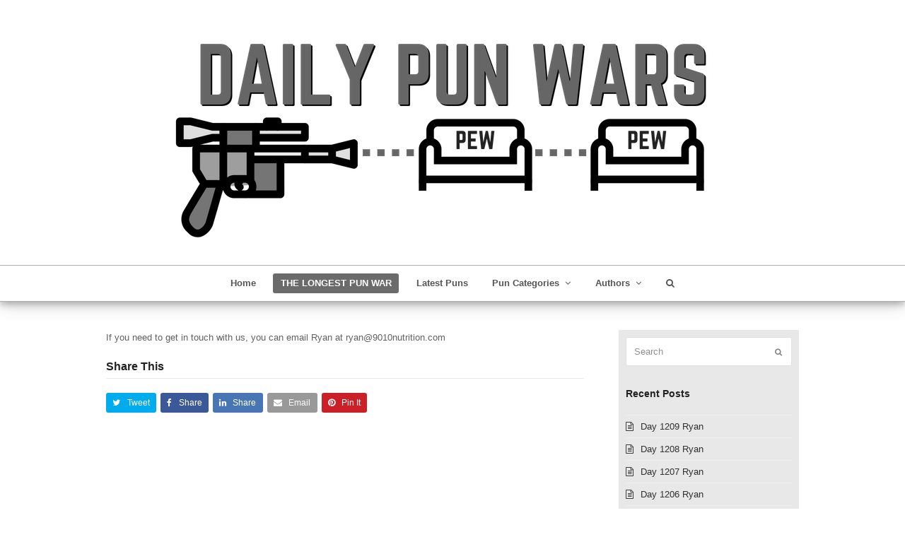

--- FILE ---
content_type: text/html; charset=UTF-8
request_url: https://www.dailypunwars.com/contact-us/
body_size: 11670
content:
<!doctype html>
<html lang="en-US" itemscope itemtype="http://schema.org/WebPage">
<head>
<meta charset="UTF-8">
<link rel="profile" href="https://gmpg.org/xfn/11">
<meta name='robots' content='index, follow, max-image-preview:large, max-snippet:-1, max-video-preview:-1' />
	<style>img:is([sizes="auto" i], [sizes^="auto," i]) { contain-intrinsic-size: 3000px 1500px }</style>
	<meta name="generator" content="Total WordPress Theme v5.0.4">
<meta name="viewport" content="width=device-width, initial-scale=1">
<meta http-equiv="X-UA-Compatible" content="IE=edge" />

	<!-- This site is optimized with the Yoast SEO Premium plugin v19.6 (Yoast SEO v24.4) - https://yoast.com/wordpress/plugins/seo/ -->
	<title>Contact Us - Daily Pun Wars</title>
	<meta name="description" content="If you need to get in touch with us, you can email Ryan at ryan@9010nutrition.com" />
	<link rel="canonical" href="https://www.dailypunwars.com/contact-us/" />
	<meta property="og:locale" content="en_US" />
	<meta property="og:type" content="article" />
	<meta property="og:title" content="Contact Us" />
	<meta property="og:description" content="If you need to get in touch with us, you can email Ryan at ryan@9010nutrition.com" />
	<meta property="og:url" content="https://www.dailypunwars.com/contact-us/" />
	<meta property="og:site_name" content="Daily Pun Wars" />
	<meta property="article:modified_time" content="2018-11-12T07:20:20+00:00" />
	<meta property="og:image" content="https://www.dailypunwars.com/wp-content/uploads/2018/10/Social-DAILY-PUN-WARS-LOGO.png" />
	<meta property="og:image:width" content="800" />
	<meta property="og:image:height" content="800" />
	<meta property="og:image:type" content="image/png" />
	<meta name="twitter:card" content="summary_large_image" />
	<script type="application/ld+json" class="yoast-schema-graph">{"@context":"https://schema.org","@graph":[{"@type":"WebPage","@id":"https://www.dailypunwars.com/contact-us/","url":"https://www.dailypunwars.com/contact-us/","name":"Contact Us - Daily Pun Wars","isPartOf":{"@id":"https://www.dailypunwars.com/#website"},"datePublished":"2018-11-12T07:14:04+00:00","dateModified":"2018-11-12T07:20:20+00:00","breadcrumb":{"@id":"https://www.dailypunwars.com/contact-us/#breadcrumb"},"inLanguage":"en-US","potentialAction":[{"@type":"ReadAction","target":["https://www.dailypunwars.com/contact-us/"]}]},{"@type":"BreadcrumbList","@id":"https://www.dailypunwars.com/contact-us/#breadcrumb","itemListElement":[{"@type":"ListItem","position":1,"name":"Home","item":"https://www.dailypunwars.com/"},{"@type":"ListItem","position":2,"name":"Contact Us"}]},{"@type":"WebSite","@id":"https://www.dailypunwars.com/#website","url":"https://www.dailypunwars.com/","name":"Daily Pun Wars","description":"A few pun geeks and their friends","publisher":{"@id":"https://www.dailypunwars.com/#organization"},"potentialAction":[{"@type":"SearchAction","target":{"@type":"EntryPoint","urlTemplate":"https://www.dailypunwars.com/?s={search_term_string}"},"query-input":{"@type":"PropertyValueSpecification","valueRequired":true,"valueName":"search_term_string"}}],"inLanguage":"en-US"},{"@type":"Organization","@id":"https://www.dailypunwars.com/#organization","name":"Groan Men Productions","url":"https://www.dailypunwars.com/","logo":{"@type":"ImageObject","inLanguage":"en-US","@id":"https://www.dailypunwars.com/#/schema/logo/image/","url":"https://www.dailypunwars.com/wp-content/uploads/2018/09/DAILY-PUN-WARS-LOGO.png","contentUrl":"https://www.dailypunwars.com/wp-content/uploads/2018/09/DAILY-PUN-WARS-LOGO.png","width":828,"height":315,"caption":"Groan Men Productions"},"image":{"@id":"https://www.dailypunwars.com/#/schema/logo/image/"}}]}</script>
	<!-- / Yoast SEO Premium plugin. -->


<link rel="alternate" type="application/rss+xml" title="Daily Pun Wars &raquo; Feed" href="https://www.dailypunwars.com/feed/" />
<link rel="alternate" type="application/rss+xml" title="Daily Pun Wars &raquo; Comments Feed" href="https://www.dailypunwars.com/comments/feed/" />
		<!-- This site uses the Google Analytics by MonsterInsights plugin v9.2.4 - Using Analytics tracking - https://www.monsterinsights.com/ -->
		<!-- Note: MonsterInsights is not currently configured on this site. The site owner needs to authenticate with Google Analytics in the MonsterInsights settings panel. -->
					<!-- No tracking code set -->
				<!-- / Google Analytics by MonsterInsights -->
		<link rel='stylesheet' id='js_composer_front-css' href='https://www.dailypunwars.com/wp-content/plugins/js_composer/assets/css/js_composer.min.css?ver=6.4.1' media='all' />
<link rel='stylesheet' id='wp-block-library-css' href='https://www.dailypunwars.com/wp-includes/css/dist/block-library/style.min.css?ver=6.8.3' media='all' />
<style id='classic-theme-styles-inline-css'>
/*! This file is auto-generated */
.wp-block-button__link{color:#fff;background-color:#32373c;border-radius:9999px;box-shadow:none;text-decoration:none;padding:calc(.667em + 2px) calc(1.333em + 2px);font-size:1.125em}.wp-block-file__button{background:#32373c;color:#fff;text-decoration:none}
</style>
<style id='global-styles-inline-css'>
:root{--wp--preset--aspect-ratio--square: 1;--wp--preset--aspect-ratio--4-3: 4/3;--wp--preset--aspect-ratio--3-4: 3/4;--wp--preset--aspect-ratio--3-2: 3/2;--wp--preset--aspect-ratio--2-3: 2/3;--wp--preset--aspect-ratio--16-9: 16/9;--wp--preset--aspect-ratio--9-16: 9/16;--wp--preset--color--black: #000000;--wp--preset--color--cyan-bluish-gray: #abb8c3;--wp--preset--color--white: #ffffff;--wp--preset--color--pale-pink: #f78da7;--wp--preset--color--vivid-red: #cf2e2e;--wp--preset--color--luminous-vivid-orange: #ff6900;--wp--preset--color--luminous-vivid-amber: #fcb900;--wp--preset--color--light-green-cyan: #7bdcb5;--wp--preset--color--vivid-green-cyan: #00d084;--wp--preset--color--pale-cyan-blue: #8ed1fc;--wp--preset--color--vivid-cyan-blue: #0693e3;--wp--preset--color--vivid-purple: #9b51e0;--wp--preset--gradient--vivid-cyan-blue-to-vivid-purple: linear-gradient(135deg,rgba(6,147,227,1) 0%,rgb(155,81,224) 100%);--wp--preset--gradient--light-green-cyan-to-vivid-green-cyan: linear-gradient(135deg,rgb(122,220,180) 0%,rgb(0,208,130) 100%);--wp--preset--gradient--luminous-vivid-amber-to-luminous-vivid-orange: linear-gradient(135deg,rgba(252,185,0,1) 0%,rgba(255,105,0,1) 100%);--wp--preset--gradient--luminous-vivid-orange-to-vivid-red: linear-gradient(135deg,rgba(255,105,0,1) 0%,rgb(207,46,46) 100%);--wp--preset--gradient--very-light-gray-to-cyan-bluish-gray: linear-gradient(135deg,rgb(238,238,238) 0%,rgb(169,184,195) 100%);--wp--preset--gradient--cool-to-warm-spectrum: linear-gradient(135deg,rgb(74,234,220) 0%,rgb(151,120,209) 20%,rgb(207,42,186) 40%,rgb(238,44,130) 60%,rgb(251,105,98) 80%,rgb(254,248,76) 100%);--wp--preset--gradient--blush-light-purple: linear-gradient(135deg,rgb(255,206,236) 0%,rgb(152,150,240) 100%);--wp--preset--gradient--blush-bordeaux: linear-gradient(135deg,rgb(254,205,165) 0%,rgb(254,45,45) 50%,rgb(107,0,62) 100%);--wp--preset--gradient--luminous-dusk: linear-gradient(135deg,rgb(255,203,112) 0%,rgb(199,81,192) 50%,rgb(65,88,208) 100%);--wp--preset--gradient--pale-ocean: linear-gradient(135deg,rgb(255,245,203) 0%,rgb(182,227,212) 50%,rgb(51,167,181) 100%);--wp--preset--gradient--electric-grass: linear-gradient(135deg,rgb(202,248,128) 0%,rgb(113,206,126) 100%);--wp--preset--gradient--midnight: linear-gradient(135deg,rgb(2,3,129) 0%,rgb(40,116,252) 100%);--wp--preset--font-size--small: 13px;--wp--preset--font-size--medium: 20px;--wp--preset--font-size--large: 36px;--wp--preset--font-size--x-large: 42px;--wp--preset--spacing--20: 0.44rem;--wp--preset--spacing--30: 0.67rem;--wp--preset--spacing--40: 1rem;--wp--preset--spacing--50: 1.5rem;--wp--preset--spacing--60: 2.25rem;--wp--preset--spacing--70: 3.38rem;--wp--preset--spacing--80: 5.06rem;--wp--preset--shadow--natural: 6px 6px 9px rgba(0, 0, 0, 0.2);--wp--preset--shadow--deep: 12px 12px 50px rgba(0, 0, 0, 0.4);--wp--preset--shadow--sharp: 6px 6px 0px rgba(0, 0, 0, 0.2);--wp--preset--shadow--outlined: 6px 6px 0px -3px rgba(255, 255, 255, 1), 6px 6px rgba(0, 0, 0, 1);--wp--preset--shadow--crisp: 6px 6px 0px rgba(0, 0, 0, 1);}:where(.is-layout-flex){gap: 0.5em;}:where(.is-layout-grid){gap: 0.5em;}body .is-layout-flex{display: flex;}.is-layout-flex{flex-wrap: wrap;align-items: center;}.is-layout-flex > :is(*, div){margin: 0;}body .is-layout-grid{display: grid;}.is-layout-grid > :is(*, div){margin: 0;}:where(.wp-block-columns.is-layout-flex){gap: 2em;}:where(.wp-block-columns.is-layout-grid){gap: 2em;}:where(.wp-block-post-template.is-layout-flex){gap: 1.25em;}:where(.wp-block-post-template.is-layout-grid){gap: 1.25em;}.has-black-color{color: var(--wp--preset--color--black) !important;}.has-cyan-bluish-gray-color{color: var(--wp--preset--color--cyan-bluish-gray) !important;}.has-white-color{color: var(--wp--preset--color--white) !important;}.has-pale-pink-color{color: var(--wp--preset--color--pale-pink) !important;}.has-vivid-red-color{color: var(--wp--preset--color--vivid-red) !important;}.has-luminous-vivid-orange-color{color: var(--wp--preset--color--luminous-vivid-orange) !important;}.has-luminous-vivid-amber-color{color: var(--wp--preset--color--luminous-vivid-amber) !important;}.has-light-green-cyan-color{color: var(--wp--preset--color--light-green-cyan) !important;}.has-vivid-green-cyan-color{color: var(--wp--preset--color--vivid-green-cyan) !important;}.has-pale-cyan-blue-color{color: var(--wp--preset--color--pale-cyan-blue) !important;}.has-vivid-cyan-blue-color{color: var(--wp--preset--color--vivid-cyan-blue) !important;}.has-vivid-purple-color{color: var(--wp--preset--color--vivid-purple) !important;}.has-black-background-color{background-color: var(--wp--preset--color--black) !important;}.has-cyan-bluish-gray-background-color{background-color: var(--wp--preset--color--cyan-bluish-gray) !important;}.has-white-background-color{background-color: var(--wp--preset--color--white) !important;}.has-pale-pink-background-color{background-color: var(--wp--preset--color--pale-pink) !important;}.has-vivid-red-background-color{background-color: var(--wp--preset--color--vivid-red) !important;}.has-luminous-vivid-orange-background-color{background-color: var(--wp--preset--color--luminous-vivid-orange) !important;}.has-luminous-vivid-amber-background-color{background-color: var(--wp--preset--color--luminous-vivid-amber) !important;}.has-light-green-cyan-background-color{background-color: var(--wp--preset--color--light-green-cyan) !important;}.has-vivid-green-cyan-background-color{background-color: var(--wp--preset--color--vivid-green-cyan) !important;}.has-pale-cyan-blue-background-color{background-color: var(--wp--preset--color--pale-cyan-blue) !important;}.has-vivid-cyan-blue-background-color{background-color: var(--wp--preset--color--vivid-cyan-blue) !important;}.has-vivid-purple-background-color{background-color: var(--wp--preset--color--vivid-purple) !important;}.has-black-border-color{border-color: var(--wp--preset--color--black) !important;}.has-cyan-bluish-gray-border-color{border-color: var(--wp--preset--color--cyan-bluish-gray) !important;}.has-white-border-color{border-color: var(--wp--preset--color--white) !important;}.has-pale-pink-border-color{border-color: var(--wp--preset--color--pale-pink) !important;}.has-vivid-red-border-color{border-color: var(--wp--preset--color--vivid-red) !important;}.has-luminous-vivid-orange-border-color{border-color: var(--wp--preset--color--luminous-vivid-orange) !important;}.has-luminous-vivid-amber-border-color{border-color: var(--wp--preset--color--luminous-vivid-amber) !important;}.has-light-green-cyan-border-color{border-color: var(--wp--preset--color--light-green-cyan) !important;}.has-vivid-green-cyan-border-color{border-color: var(--wp--preset--color--vivid-green-cyan) !important;}.has-pale-cyan-blue-border-color{border-color: var(--wp--preset--color--pale-cyan-blue) !important;}.has-vivid-cyan-blue-border-color{border-color: var(--wp--preset--color--vivid-cyan-blue) !important;}.has-vivid-purple-border-color{border-color: var(--wp--preset--color--vivid-purple) !important;}.has-vivid-cyan-blue-to-vivid-purple-gradient-background{background: var(--wp--preset--gradient--vivid-cyan-blue-to-vivid-purple) !important;}.has-light-green-cyan-to-vivid-green-cyan-gradient-background{background: var(--wp--preset--gradient--light-green-cyan-to-vivid-green-cyan) !important;}.has-luminous-vivid-amber-to-luminous-vivid-orange-gradient-background{background: var(--wp--preset--gradient--luminous-vivid-amber-to-luminous-vivid-orange) !important;}.has-luminous-vivid-orange-to-vivid-red-gradient-background{background: var(--wp--preset--gradient--luminous-vivid-orange-to-vivid-red) !important;}.has-very-light-gray-to-cyan-bluish-gray-gradient-background{background: var(--wp--preset--gradient--very-light-gray-to-cyan-bluish-gray) !important;}.has-cool-to-warm-spectrum-gradient-background{background: var(--wp--preset--gradient--cool-to-warm-spectrum) !important;}.has-blush-light-purple-gradient-background{background: var(--wp--preset--gradient--blush-light-purple) !important;}.has-blush-bordeaux-gradient-background{background: var(--wp--preset--gradient--blush-bordeaux) !important;}.has-luminous-dusk-gradient-background{background: var(--wp--preset--gradient--luminous-dusk) !important;}.has-pale-ocean-gradient-background{background: var(--wp--preset--gradient--pale-ocean) !important;}.has-electric-grass-gradient-background{background: var(--wp--preset--gradient--electric-grass) !important;}.has-midnight-gradient-background{background: var(--wp--preset--gradient--midnight) !important;}.has-small-font-size{font-size: var(--wp--preset--font-size--small) !important;}.has-medium-font-size{font-size: var(--wp--preset--font-size--medium) !important;}.has-large-font-size{font-size: var(--wp--preset--font-size--large) !important;}.has-x-large-font-size{font-size: var(--wp--preset--font-size--x-large) !important;}
:where(.wp-block-post-template.is-layout-flex){gap: 1.25em;}:where(.wp-block-post-template.is-layout-grid){gap: 1.25em;}
:where(.wp-block-columns.is-layout-flex){gap: 2em;}:where(.wp-block-columns.is-layout-grid){gap: 2em;}
:root :where(.wp-block-pullquote){font-size: 1.5em;line-height: 1.6;}
</style>
<link rel='stylesheet' id='wpex-style-css' href='https://www.dailypunwars.com/wp-content/themes/Total/style.css?ver=5.0.4' media='all' />
<link rel='stylesheet' id='wpex-mobile-menu-breakpoint-max-css' href='https://www.dailypunwars.com/wp-content/themes/Total/assets/css/wpex-mobile-menu-breakpoint-max.css?ver=5.0.4' media='only screen and (max-width:959px)' />
<link rel='stylesheet' id='wpex-mobile-menu-breakpoint-min-css' href='https://www.dailypunwars.com/wp-content/themes/Total/assets/css/wpex-mobile-menu-breakpoint-min.css?ver=5.0.4' media='only screen and (min-width:960px)' />
<link rel='stylesheet' id='wpex-wpbakery-css' href='https://www.dailypunwars.com/wp-content/themes/Total/assets/css/wpex-wpbakery.css?ver=5.0.4' media='all' />
<link rel='stylesheet' id='ticons-css' href='https://www.dailypunwars.com/wp-content/themes/Total/assets/lib/ticons/css/ticons.min.css?ver=5.0.4' media='all' />
<link rel='stylesheet' id='vcex-shortcodes-css' href='https://www.dailypunwars.com/wp-content/themes/Total/assets/css/vcex-shortcodes.css?ver=5.0.4' media='all' />
<style id='akismet-widget-style-inline-css'>

			.a-stats {
				--akismet-color-mid-green: #357b49;
				--akismet-color-white: #fff;
				--akismet-color-light-grey: #f6f7f7;

				max-width: 350px;
				width: auto;
			}

			.a-stats * {
				all: unset;
				box-sizing: border-box;
			}

			.a-stats strong {
				font-weight: 600;
			}

			.a-stats a.a-stats__link,
			.a-stats a.a-stats__link:visited,
			.a-stats a.a-stats__link:active {
				background: var(--akismet-color-mid-green);
				border: none;
				box-shadow: none;
				border-radius: 8px;
				color: var(--akismet-color-white);
				cursor: pointer;
				display: block;
				font-family: -apple-system, BlinkMacSystemFont, 'Segoe UI', 'Roboto', 'Oxygen-Sans', 'Ubuntu', 'Cantarell', 'Helvetica Neue', sans-serif;
				font-weight: 500;
				padding: 12px;
				text-align: center;
				text-decoration: none;
				transition: all 0.2s ease;
			}

			/* Extra specificity to deal with TwentyTwentyOne focus style */
			.widget .a-stats a.a-stats__link:focus {
				background: var(--akismet-color-mid-green);
				color: var(--akismet-color-white);
				text-decoration: none;
			}

			.a-stats a.a-stats__link:hover {
				filter: brightness(110%);
				box-shadow: 0 4px 12px rgba(0, 0, 0, 0.06), 0 0 2px rgba(0, 0, 0, 0.16);
			}

			.a-stats .count {
				color: var(--akismet-color-white);
				display: block;
				font-size: 1.5em;
				line-height: 1.4;
				padding: 0 13px;
				white-space: nowrap;
			}
		
</style>
<script src="https://www.dailypunwars.com/wp-includes/js/jquery/jquery.min.js?ver=3.7.1" id="jquery-core-js"></script>
<script src="https://www.dailypunwars.com/wp-includes/js/jquery/jquery-migrate.min.js?ver=3.4.1" id="jquery-migrate-js"></script>
<link rel="https://api.w.org/" href="https://www.dailypunwars.com/wp-json/" /><link rel="alternate" title="JSON" type="application/json" href="https://www.dailypunwars.com/wp-json/wp/v2/pages/739" /><link rel="EditURI" type="application/rsd+xml" title="RSD" href="https://www.dailypunwars.com/xmlrpc.php?rsd" />
<link rel='shortlink' href='https://www.dailypunwars.com/?p=739' />
<link rel="alternate" title="oEmbed (JSON)" type="application/json+oembed" href="https://www.dailypunwars.com/wp-json/oembed/1.0/embed?url=https%3A%2F%2Fwww.dailypunwars.com%2Fcontact-us%2F" />
<link rel="alternate" title="oEmbed (XML)" type="text/xml+oembed" href="https://www.dailypunwars.com/wp-json/oembed/1.0/embed?url=https%3A%2F%2Fwww.dailypunwars.com%2Fcontact-us%2F&#038;format=xml" />
<meta property="fb:app_id" content="902575753261303"/><link rel="icon" href="https://www.dailypunwars.com/wp-content/uploads/2018/10/PUN-WARS-FAVICON-40.png" sizes="32x32"><link rel="shortcut icon" href="https://www.dailypunwars.com/wp-content/uploads/2018/10/PUN-WARS-FAVICON-40.png"><link rel="apple-touch-icon" href="https://www.dailypunwars.com/wp-content/uploads/2018/10/PUN-WARS-FAVICON-57.png" sizes="57x57" ><link rel="apple-touch-icon" href="https://www.dailypunwars.com/wp-content/uploads/2018/10/PUN-WARS-FAVICON-76.png" sizes="76x76" ><link rel="apple-touch-icon" href="https://www.dailypunwars.com/wp-content/uploads/2018/10/PUN-WARS-FAVICON-120.png" sizes="120x120"><link rel="apple-touch-icon" href="https://www.dailypunwars.com/wp-content/uploads/2018/10/PUN-WARS-FAVICON.png" sizes="114x114"><link rel="preload" href="https://www.dailypunwars.com/wp-content/themes/Total/assets/lib/ticons/fonts/ticons-webfont.woff2" type="font/woff2" as="font" crossorigin><!-- Facebook Pixel Code -->
<script>
  !function(f,b,e,v,n,t,s)
  {if(f.fbq)return;n=f.fbq=function(){n.callMethod?
  n.callMethod.apply(n,arguments):n.queue.push(arguments)};
  if(!f._fbq)f._fbq=n;n.push=n;n.loaded=!0;n.version='2.0';
  n.queue=[];t=b.createElement(e);t.async=!0;
  t.src=v;s=b.getElementsByTagName(e)[0];
  s.parentNode.insertBefore(t,s)}(window, document,'script',
  'https://connect.facebook.net/en_US/fbevents.js');
  fbq('init', '2295057687221720');
  fbq('track', 'PageView');
</script>
<noscript><img height="1" width="1" style="display:none"
  src="https://www.facebook.com/tr?id=2295057687221720&ev=PageView&noscript=1"
/></noscript>
<!-- End Facebook Pixel Code --><noscript><style>body .wpex-vc-row-stretched, body .vc_row-o-full-height { visibility: visible; }</style></noscript>		<style id="wp-custom-css">
			header{margin-bottom:40px}/* Shadow on site header */#site-header{box-shadow:0 4px 8px 0 rgba(0,0,0,0.2),0 6px 20px 0 rgba(0,0,0,0.19)}div.wpex-load-more.theme-button.expanded.wpex-visible{margin-bottom:20px}		</style>
		<noscript><style> .wpb_animate_when_almost_visible { opacity: 1; }</style></noscript><style data-type="wpex-css" id="wpex-css">/*TYPOGRAPHY*/#site-navigation .dropdown-menu .link-inner{font-weight:600}/*CUSTOMIZER STYLING*/.theme-button,input[type="submit"],button,#site-navigation .menu-button >a >span.link-inner,.button,.added_to_cart{background-color:#6b6b6b;color:#ffffff}.theme-button:hover,input[type="submit"]:hover,button:hover,#site-navigation .menu-button >a:hover >span.link-inner,.button:hover,.added_to_cart:hover{background-color:#cccccc}ul.page-numbers,ul.page-numbers li,.page-links,.page-links >a,.page-links >span,.page-links li{border-color:#707070}.page-numbers a:hover,.page-numbers.current,.page-numbers.current:hover,.page-links >span.current,.page-links a >span:hover,.bbp-pagination-links .page-numbers.current,.elementor-pagination .page-numbers.current{color:#494949;background:#e0e0e0}.page-numbers.current,.page-numbers.current:hover,.page-links >span.current,.bbp-pagination-links .page-numbers.current,.elementor-pagination .page-numbers.current{color:#686868!important;background:#b5b5b5!important}#site-navigation >ul li.menu-item{border-color:#afafaf}#site-navigation a{border-color:#afafaf}#site-navigation ul{border-color:#afafaf}#site-navigation-wrap{border-color:#afafaf}#site-navigation{border-color:#afafaf}.navbar-style-six #site-navigation{border-color:#afafaf}#site-navigation-sticky-wrapper.is-sticky #site-navigation-wrap{border-color:#afafaf}#site-header #site-navigation .dropdown-menu ul.sub-menu{background-color:#828282;border-color:#e5e5e5}#site-header #site-navigation .dropdown-menu ul.sub-menu li.menu-item{border-color:#e5e5e5}#site-header #site-navigation .dropdown-menu ul.sub-menu li.menu-item a{border-color:#e5e5e5}#site-header #site-navigation .dropdown-menu ul.sub-menu >li.menu-item >a{color:#ffffff}#sidebar{background-color:#e8e8e8;padding:10px 10px 10px 10px;color:#000000}#sidebar p{color:#000000}.widget-recent-posts-icons li .fa{color:#000000}#sidebar a{color:#303030}#sidebar a:hover{color:#1e73be}.footer-box.col-1{width:700px}.footer-box.col-2{width:300px}.vc_column-inner{margin-bottom:40px}</style></head>

<body class="wp-singular page-template-default page page-id-739 wp-custom-logo wp-embed-responsive wp-theme-Total wpex-theme wpex-responsive full-width-main-layout no-composer wpex-live-site wpex-has-primary-bottom-spacing content-right-sidebar has-sidebar has-topbar sidebar-widget-icons hasnt-overlay-header page-header-disabled wpex-mobile-toggle-menu-icon_buttons has-mobile-menu wpex-share-p-horizontal wpex-disable-mm-focus-styles wpb-js-composer js-comp-ver-6.4.1 vc_responsive">

	
	
	<div class="wpex-site-overlay"></div>
<a href="#content" class="skip-to-content">skip to Main Content</a><span data-ls_id="#site_top"></span>
	<div id="outer-wrap" class="wpex-clr">

		
		<div id="wrap" class="wpex-clr">

			

	
		<div id="top-bar-wrap" class="wpex-text-sm wpex-border-b wpex-border-main wpex-border-solid hidden-desktop wpex-full-width wpex-px-30 textcenter">

			<div id="top-bar" class="wpex-relative wpex-py-15 wpex-text-center">
	<div id="top-bar-content" class="has-content top-bar-centered wpex-clr">

		
		
			
<form method="get" class="searchform" action="https://www.dailypunwars.com/">
	<label>
		<span class="screen-reader-text">Search</span>
		<input type="search" class="field" name="s" placeholder="Search" />
	</label>
			<button type="submit" class="searchform-submit"><span class="ticon ticon-search" aria-hidden="true"></span><span class="screen-reader-text">Submit</span></button>
</form>
		
	</div>


<div id="top-bar-social" class="top-bar-centered wpex-mt-10 social-style-black-rounded">
		<ul id="top-bar-social-list" class="wpex-inline-block wpex-list-none wpex-align-bottom wpex-m-0 wpex-last-mr-0"><li class="wpex-inline-block wpex-mr-5"><a href="https://www.facebook.com/Daily-Pun-Wars-255837201969685/" title="Facebook" target="_blank" class="wpex-facebook wpex-social-btn wpex-social-btn-black wpex-semi-rounded" rel="noopener noreferrer"><span class="ticon ticon-facebook" aria-hidden="true"></span><span class="screen-reader-text">Facebook</span></a></li><li class="wpex-inline-block wpex-mr-5"><a href="https://www.instagram.com/dailypunwars/" title="Instagram" target="_blank" class="wpex-instagram wpex-social-btn wpex-social-btn-black wpex-semi-rounded" rel="noopener noreferrer"><span class="ticon ticon-instagram" aria-hidden="true"></span><span class="screen-reader-text">Instagram</span></a></li></ul>	</div>
</div>

		</div>

	



	<header id="site-header" class="header-three wpex-full-width wpex-dropdown-style-black dyn-styles wpex-clr" itemscope="itemscope" itemtype="http://schema.org/WPHeader">

		
		<div id="site-header-inner" class="container wpex-clr">
<div id="site-logo" class="site-branding header-three-logo wpex-clr">
	<div id="site-logo-inner" class="wpex-clr"><a href="https://www.dailypunwars.com/" rel="home" class="main-logo"><img src="https://www.dailypunwars.com/wp-content/uploads/2018/09/DAILY-PUN-WARS-LOGO.png" alt="Daily Pun Wars" class="logo-img" data-no-retina data-skip-lazy /></a></div>

</div>
<div id="mobile-menu" class="wpex-mobile-menu-toggle show-at-mm-breakpoint">
	<div class="wpex-inline-flex wpex-items-center">
						<a href="#" class="mobile-menu-toggle" role="button" aria-label="Toggle Mobile menu" aria-expanded="false"><span class="wpex-bars" aria-hidden="true"><span></span></span></a>			</div>
</div></div>

		
	
	<div id="site-navigation-wrap" class="navbar-style-three fixed-nav hide-at-mm-breakpoint wpex-clr">

		<nav id="site-navigation" class="navigation main-navigation main-navigation-three wpex-clr container" itemscope="itemscope" itemtype="http://schema.org/SiteNavigationElement" aria-label="Main menu">

			
				<ul id="menu-main-menu" class="dropdown-menu main-navigation-ul sf-menu"><li id="menu-item-43" class="menu-item menu-item-type-custom menu-item-object-custom menu-item-home menu-item-43"><a href="https://www.dailypunwars.com"><span class="link-inner">Home</span></a></li>
<li id="menu-item-5205" class="menu-button menu-item menu-item-type-post_type menu-item-object-page menu-item-5205"><a href="https://www.dailypunwars.com/the-longest-pun-war/"><span class="link-inner">THE LONGEST PUN WAR</span></a></li>
<li id="menu-item-31" class="menu-item menu-item-type-post_type menu-item-object-page menu-item-31"><a href="https://www.dailypunwars.com/latest-puns/"><span class="link-inner">Latest Puns</span></a></li>
<li id="menu-item-45" class="megamenu hide-headings col-4 menu-item menu-item-type-custom menu-item-object-custom menu-item-has-children dropdown menu-item-45"><a href="#"><span class="link-inner">Pun Categories <span class="nav-arrow top-level ticon ticon-angle-down" aria-hidden="true"></span></span></a>
<ul class="sub-menu">
	<li id="menu-item-173" class="menu-item menu-item-type-custom menu-item-object-custom menu-item-has-children dropdown menu-item-173"><a href="#"><span class="link-inner">Pun Categories A-C<span class="nav-arrow second-level ticon ticon-angle-right" aria-hidden="true"></span></span></a>
	<ul class="sub-menu">
		<li id="menu-item-374" class="menu-item menu-item-type-taxonomy menu-item-object-category menu-item-374"><a href="https://www.dailypunwars.com/category/anatomy-puns/"><span class="link-inner">Anatomy Puns</span></a></li>
		<li id="menu-item-21" class="menu-item menu-item-type-taxonomy menu-item-object-category menu-item-21"><a href="https://www.dailypunwars.com/category/animal-puns/"><span class="link-inner">Animal Puns</span></a></li>
		<li id="menu-item-464" class="menu-item menu-item-type-taxonomy menu-item-object-category menu-item-464"><a href="https://www.dailypunwars.com/category/art-puns/"><span class="link-inner">Art Puns</span></a></li>
		<li id="menu-item-62" class="menu-item menu-item-type-taxonomy menu-item-object-category menu-item-62"><a href="https://www.dailypunwars.com/category/bible-puns/"><span class="link-inner">Bible Puns</span></a></li>
		<li id="menu-item-141" class="menu-item menu-item-type-taxonomy menu-item-object-category menu-item-141"><a href="https://www.dailypunwars.com/category/book-puns/"><span class="link-inner">Book Puns</span></a></li>
		<li id="menu-item-79" class="menu-item menu-item-type-taxonomy menu-item-object-category menu-item-79"><a href="https://www.dailypunwars.com/category/car-puns/"><span class="link-inner">Car Puns</span></a></li>
		<li id="menu-item-19" class="menu-item menu-item-type-taxonomy menu-item-object-category menu-item-19"><a href="https://www.dailypunwars.com/category/celebrity-puns/"><span class="link-inner">Celebrity Puns</span></a></li>
		<li id="menu-item-80" class="menu-item menu-item-type-taxonomy menu-item-object-category menu-item-80"><a href="https://www.dailypunwars.com/category/christmas-puns/"><span class="link-inner">Christmas Puns</span></a></li>
		<li id="menu-item-63" class="menu-item menu-item-type-taxonomy menu-item-object-category menu-item-63"><a href="https://www.dailypunwars.com/category/clothing-puns/"><span class="link-inner">Clothing Puns</span></a></li>
		<li id="menu-item-142" class="menu-item menu-item-type-taxonomy menu-item-object-category menu-item-142"><a href="https://www.dailypunwars.com/category/coffee-puns/"><span class="link-inner">Coffee Puns</span></a></li>
		<li id="menu-item-736" class="menu-item menu-item-type-taxonomy menu-item-object-category menu-item-736"><a href="https://www.dailypunwars.com/category/crime-puns/"><span class="link-inner">Crime Puns</span></a></li>
	</ul>
</li>
	<li id="menu-item-174" class="menu-item menu-item-type-custom menu-item-object-custom menu-item-has-children dropdown menu-item-174"><a href="#"><span class="link-inner">Pun Categories D-G<span class="nav-arrow second-level ticon ticon-angle-right" aria-hidden="true"></span></span></a>
	<ul class="sub-menu">
		<li id="menu-item-4945" class="menu-item menu-item-type-taxonomy menu-item-object-category menu-item-4945"><a href="https://www.dailypunwars.com/category/date-puns/"><span class="link-inner">Date Puns</span></a></li>
		<li id="menu-item-143" class="menu-item menu-item-type-taxonomy menu-item-object-category menu-item-143"><a href="https://www.dailypunwars.com/category/dental-puns/"><span class="link-inner">Dental Puns</span></a></li>
		<li id="menu-item-144" class="menu-item menu-item-type-taxonomy menu-item-object-category menu-item-144"><a href="https://www.dailypunwars.com/category/disney-puns/"><span class="link-inner">Disney Puns</span></a></li>
		<li id="menu-item-145" class="menu-item menu-item-type-taxonomy menu-item-object-category menu-item-145"><a href="https://www.dailypunwars.com/category/doctor-puns/"><span class="link-inner">Doctor Puns</span></a></li>
		<li id="menu-item-146" class="menu-item menu-item-type-taxonomy menu-item-object-category menu-item-146"><a href="https://www.dailypunwars.com/category/drinking-puns/"><span class="link-inner">Drinking Puns</span></a></li>
		<li id="menu-item-64" class="menu-item menu-item-type-taxonomy menu-item-object-category menu-item-64"><a href="https://www.dailypunwars.com/category/farm-puns/"><span class="link-inner">Farm Puns</span></a></li>
		<li id="menu-item-215" class="menu-item menu-item-type-taxonomy menu-item-object-category menu-item-215"><a href="https://www.dailypunwars.com/category/fitness-puns/"><span class="link-inner">Fitness Puns</span></a></li>
		<li id="menu-item-18" class="menu-item menu-item-type-taxonomy menu-item-object-category menu-item-18"><a href="https://www.dailypunwars.com/category/food-puns/"><span class="link-inner">Food Puns</span></a></li>
		<li id="menu-item-147" class="menu-item menu-item-type-taxonomy menu-item-object-category menu-item-147"><a href="https://www.dailypunwars.com/category/furniture-puns/"><span class="link-inner">Furniture Puns</span></a></li>
		<li id="menu-item-148" class="menu-item menu-item-type-taxonomy menu-item-object-category menu-item-148"><a href="https://www.dailypunwars.com/category/geography-puns/"><span class="link-inner">Geography Puns</span></a></li>
		<li id="menu-item-4878" class="menu-item menu-item-type-taxonomy menu-item-object-category menu-item-4878"><a href="https://www.dailypunwars.com/category/grammar-puns/"><span class="link-inner">Grammar Puns</span></a></li>
	</ul>
</li>
	<li id="menu-item-175" class="menu-item menu-item-type-custom menu-item-object-custom menu-item-has-children dropdown menu-item-175"><a href="#"><span class="link-inner">Pun Categories H-R<span class="nav-arrow second-level ticon ticon-angle-right" aria-hidden="true"></span></span></a>
	<ul class="sub-menu">
		<li id="menu-item-81" class="menu-item menu-item-type-taxonomy menu-item-object-category menu-item-81"><a href="https://www.dailypunwars.com/category/holiday-puns/"><span class="link-inner">Holiday Puns</span></a></li>
		<li id="menu-item-737" class="menu-item menu-item-type-taxonomy menu-item-object-category menu-item-737"><a href="https://www.dailypunwars.com/category/house-puns/"><span class="link-inner">House Puns</span></a></li>
		<li id="menu-item-86" class="menu-item menu-item-type-taxonomy menu-item-object-category menu-item-86"><a href="https://www.dailypunwars.com/category/math-puns/"><span class="link-inner">Math Puns</span></a></li>
		<li id="menu-item-17" class="menu-item menu-item-type-taxonomy menu-item-object-category menu-item-17"><a href="https://www.dailypunwars.com/category/meme-puns/"><span class="link-inner">Meme Puns</span></a></li>
		<li id="menu-item-738" class="menu-item menu-item-type-taxonomy menu-item-object-category menu-item-738"><a href="https://www.dailypunwars.com/category/money-puns/"><span class="link-inner">Money Puns</span></a></li>
		<li id="menu-item-20" class="menu-item menu-item-type-taxonomy menu-item-object-category menu-item-20"><a href="https://www.dailypunwars.com/category/music-puns/"><span class="link-inner">Music Puns</span></a></li>
		<li id="menu-item-149" class="menu-item menu-item-type-taxonomy menu-item-object-category menu-item-149"><a href="https://www.dailypunwars.com/category/ocean-puns/"><span class="link-inner">Ocean Puns</span></a></li>
		<li id="menu-item-168" class="menu-item menu-item-type-taxonomy menu-item-object-category menu-item-168"><a href="https://www.dailypunwars.com/category/outdoor-puns/"><span class="link-inner">Outdoor Puns</span></a></li>
		<li id="menu-item-87" class="menu-item menu-item-type-taxonomy menu-item-object-category menu-item-87"><a href="https://www.dailypunwars.com/category/pirate-puns/"><span class="link-inner">Pirate Puns</span></a></li>
		<li id="menu-item-259" class="menu-item menu-item-type-taxonomy menu-item-object-category menu-item-259"><a href="https://www.dailypunwars.com/category/political-puns/"><span class="link-inner">Political Puns</span></a></li>
		<li id="menu-item-305" class="menu-item menu-item-type-taxonomy menu-item-object-category menu-item-305"><a href="https://www.dailypunwars.com/category/religious-puns/"><span class="link-inner">Religious Puns</span></a></li>
	</ul>
</li>
	<li id="menu-item-176" class="menu-item menu-item-type-custom menu-item-object-custom menu-item-has-children dropdown menu-item-176"><a href="#"><span class="link-inner">Pun Categories S-Z<span class="nav-arrow second-level ticon ticon-angle-right" aria-hidden="true"></span></span></a>
	<ul class="sub-menu">
		<li id="menu-item-88" class="menu-item menu-item-type-taxonomy menu-item-object-category menu-item-88"><a href="https://www.dailypunwars.com/category/school-puns/"><span class="link-inner">School Puns</span></a></li>
		<li id="menu-item-150" class="menu-item menu-item-type-taxonomy menu-item-object-category menu-item-150"><a href="https://www.dailypunwars.com/category/science-puns/"><span class="link-inner">Science Puns</span></a></li>
		<li id="menu-item-151" class="menu-item menu-item-type-taxonomy menu-item-object-category menu-item-151"><a href="https://www.dailypunwars.com/category/sports-puns/"><span class="link-inner">Sports Puns</span></a></li>
		<li id="menu-item-61" class="menu-item menu-item-type-taxonomy menu-item-object-category menu-item-61"><a href="https://www.dailypunwars.com/category/technology-puns/"><span class="link-inner">Technology Puns</span></a></li>
		<li id="menu-item-22" class="menu-item menu-item-type-taxonomy menu-item-object-category menu-item-22"><a href="https://www.dailypunwars.com/category/text-only-puns/"><span class="link-inner">Text Only Puns</span></a></li>
		<li id="menu-item-82" class="menu-item menu-item-type-taxonomy menu-item-object-category menu-item-82"><a href="https://www.dailypunwars.com/category/tool-puns/"><span class="link-inner">Tool Puns</span></a></li>
		<li id="menu-item-648" class="menu-item menu-item-type-taxonomy menu-item-object-category menu-item-648"><a href="https://www.dailypunwars.com/category/travel-puns/"><span class="link-inner">Travel Puns</span></a></li>
		<li id="menu-item-69" class="menu-item menu-item-type-taxonomy menu-item-object-category menu-item-69"><a href="https://www.dailypunwars.com/category/tv-and-movie-puns/"><span class="link-inner">TV and Movie Puns</span></a></li>
		<li id="menu-item-611" class="menu-item menu-item-type-taxonomy menu-item-object-category menu-item-611"><a href="https://www.dailypunwars.com/category/video-puns/"><span class="link-inner">Video Puns</span></a></li>
		<li id="menu-item-152" class="menu-item menu-item-type-taxonomy menu-item-object-category menu-item-152"><a href="https://www.dailypunwars.com/category/weather-puns/"><span class="link-inner">Weather Puns</span></a></li>
		<li id="menu-item-70" class="menu-item menu-item-type-taxonomy menu-item-object-category menu-item-70"><a href="https://www.dailypunwars.com/category/work-puns/"><span class="link-inner">Work Puns</span></a></li>
	</ul>
</li>
</ul>
</li>
<li id="menu-item-1446" class="menu-item menu-item-type-custom menu-item-object-custom menu-item-has-children dropdown menu-item-1446"><a href="#"><span class="link-inner">Authors <span class="nav-arrow top-level ticon ticon-angle-down" aria-hidden="true"></span></span></a>
<ul class="sub-menu">
	<li id="menu-item-1448" class="menu-item menu-item-type-custom menu-item-object-custom menu-item-1448"><a href="https://www.dailypunwars.com/author/dailypunwars/"><span class="link-inner">Ryan Chapman</span></a></li>
	<li id="menu-item-1447" class="menu-item menu-item-type-custom menu-item-object-custom menu-item-1447"><a href="https://www.dailypunwars.com/author/adamhill/"><span class="link-inner">Adam Hill</span></a></li>
</ul>
</li>
<li class="search-toggle-li wpex-menu-extra menu-item"><a href="#" class="site-search-toggle search-dropdown-toggle"><span class="link-inner"><span class="wpex-menu-search-text">Search</span><span class="wpex-menu-search-icon ticon ticon-search" aria-hidden="true"></span></span></a>
<div id="searchform-dropdown" data-placeholder="Search" data-disable-autocomplete="true" class="header-searchform-wrap header-drop-widget wpex-invisible wpex-opacity-0 wpex-absolute wpex-shadow wpex-transition-all wpex-duration-200 wpex-translate-Z-0 wpex-text-initial wpex-z-10000 wpex-top-100 wpex-right-0 wpex-bg-black wpex-text-gray-600 wpex-p-15">
	
<form method="get" class="searchform" action="https://www.dailypunwars.com/">
	<label>
		<span class="screen-reader-text">Search</span>
		<input type="search" class="field" name="s" placeholder="Search" />
	</label>
			<button type="submit" class="searchform-submit"><span class="ticon ticon-search" aria-hidden="true"></span><span class="screen-reader-text">Submit</span></button>
</form></div></li></ul>
			
		</nav>

	</div>

	

	</header>



			
			<main id="main" class="site-main wpex-clr">

				
	<div id="content-wrap" class="container wpex-clr">

		
		<div id="primary" class="content-area wpex-clr">

			
			<div id="content" class="site-content wpex-clr">

				
				
<article id="single-blocks" class="single-page-article wpex-clr">

	
<div class="single-page-content single-content entry wpex-clr"><p>If you need to get in touch with us, you can email Ryan at <a href="/cdn-cgi/l/email-protection" class="__cf_email__" data-cfemail="b8cac1d9d6f881888988d6cdcccad1ccd1d7d696dbd7d5">[email&#160;protected]</a></p>
</div>


		<div class="wpex-social-share style-flat position-horizontal" data-source="https%3A%2F%2Fwww.dailypunwars.com%2F"data-url="https%3A%2F%2Fwww.dailypunwars.com%2Fcontact-us"data-title="Contact Us"data-summary="If%20you%20need%20to%20get%20in%20touch%20with%20us%2C%20you%20can%20email%20Ryan%20at%20ryan%409010nutrition.com"data-email-subject="I wanted you to see this link"data-email-body="I wanted you to see this link https%3A%2F%2Fwww.dailypunwars.com%2Fcontact-us"data-specs="menubar=no,toolbar=no,resizable=yes,scrollbars=yes,height=600,width=600">

			<h4 class="theme-heading border-bottom social-share-title"><span class="text">Share This</span></h4>
			
	<ul>

		
				<li class="wpex-twitter">

					
						<a href="#" role="button">

					
						<span class="ticon ticon-twitter" aria-hidden="true"></span>

						<span class="wpex-label">Tweet</span>

					</a>

				</li>

			
				<li class="wpex-facebook">

					
						<a href="#" role="button">

					
						<span class="ticon ticon-facebook" aria-hidden="true"></span>

						<span class="wpex-label">Share</span>

					</a>

				</li>

			
				<li class="wpex-linkedin">

					
						<a href="#" role="button">

					
						<span class="ticon ticon-linkedin" aria-hidden="true"></span>

						<span class="wpex-label">Share</span>

					</a>

				</li>

			
				<li class="wpex-email">

					
						<a href="#" role="button">

					
						<span class="ticon ticon-envelope" aria-hidden="true"></span>

						<span class="wpex-label">Email</span>

					</a>

				</li>

			
				<li class="wpex-pinterest">

					
						<a href="#" role="button">

					
						<span class="ticon ticon-pinterest" aria-hidden="true"></span>

						<span class="wpex-label">Pin It</span>

					</a>

				</li>

			
	</ul>

	
		</div>

	

</article>
				
			</div>

			
		</div>

		
<aside id="sidebar" class="sidebar-container sidebar-primary" itemscope="itemscope" itemtype="http://schema.org/WPSideBar">

	
	<div id="sidebar-inner" class="wpex-mb-40"><div id="search-2" class="sidebar-box widget widget_search wpex-mb-30 wpex-clr">
<form method="get" class="searchform" action="https://www.dailypunwars.com/">
	<label>
		<span class="screen-reader-text">Search</span>
		<input type="search" class="field" name="s" placeholder="Search" />
	</label>
			<button type="submit" class="searchform-submit"><span class="ticon ticon-search" aria-hidden="true"></span><span class="screen-reader-text">Submit</span></button>
</form></div>
		<div id="recent-posts-2" class="wpex-bordered-list sidebar-box widget widget_recent_entries wpex-mb-30 wpex-clr">
		<div class="widget-title wpex-heading wpex-text-md wpex-mb-20">Recent Posts</div>
		<ul>
											<li>
					<a href="https://www.dailypunwars.com/2019/09/30/day-1209-ryan/">Day 1209 Ryan</a>
									</li>
											<li>
					<a href="https://www.dailypunwars.com/2019/09/29/day-1208-ryan/">Day 1208 Ryan</a>
									</li>
											<li>
					<a href="https://www.dailypunwars.com/2019/09/28/day-1207-ryan/">Day 1207 Ryan</a>
									</li>
											<li>
					<a href="https://www.dailypunwars.com/2019/09/27/day-1206-ryan/">Day 1206 Ryan</a>
									</li>
											<li>
					<a href="https://www.dailypunwars.com/2019/09/26/day-1205-ryan/">Day 1205 Ryan</a>
									</li>
					</ul>

		</div><div id="archives-2" class="wpex-bordered-list sidebar-box widget widget_archive wpex-mb-30 wpex-clr"><div class="widget-title wpex-heading wpex-text-md wpex-mb-20">Archives</div>		<label class="screen-reader-text" for="archives-dropdown-2">Archives</label>
		<select id="archives-dropdown-2" name="archive-dropdown">
			
			<option value="">Select Month</option>
				<option value='https://www.dailypunwars.com/2019/09/'> September 2019 </option>
	<option value='https://www.dailypunwars.com/2019/08/'> August 2019 </option>
	<option value='https://www.dailypunwars.com/2019/07/'> July 2019 </option>
	<option value='https://www.dailypunwars.com/2019/06/'> June 2019 </option>
	<option value='https://www.dailypunwars.com/2019/05/'> May 2019 </option>
	<option value='https://www.dailypunwars.com/2019/04/'> April 2019 </option>
	<option value='https://www.dailypunwars.com/2019/03/'> March 2019 </option>
	<option value='https://www.dailypunwars.com/2019/02/'> February 2019 </option>
	<option value='https://www.dailypunwars.com/2019/01/'> January 2019 </option>
	<option value='https://www.dailypunwars.com/2018/12/'> December 2018 </option>
	<option value='https://www.dailypunwars.com/2018/11/'> November 2018 </option>
	<option value='https://www.dailypunwars.com/2018/10/'> October 2018 </option>
	<option value='https://www.dailypunwars.com/2018/09/'> September 2018 </option>
	<option value='https://www.dailypunwars.com/2018/08/'> August 2018 </option>
	<option value='https://www.dailypunwars.com/2018/07/'> July 2018 </option>
	<option value='https://www.dailypunwars.com/2018/06/'> June 2018 </option>
	<option value='https://www.dailypunwars.com/2018/05/'> May 2018 </option>
	<option value='https://www.dailypunwars.com/2018/04/'> April 2018 </option>
	<option value='https://www.dailypunwars.com/2018/03/'> March 2018 </option>
	<option value='https://www.dailypunwars.com/2018/02/'> February 2018 </option>
	<option value='https://www.dailypunwars.com/2018/01/'> January 2018 </option>
	<option value='https://www.dailypunwars.com/2017/12/'> December 2017 </option>
	<option value='https://www.dailypunwars.com/2017/11/'> November 2017 </option>
	<option value='https://www.dailypunwars.com/2017/10/'> October 2017 </option>
	<option value='https://www.dailypunwars.com/2017/09/'> September 2017 </option>
	<option value='https://www.dailypunwars.com/2017/08/'> August 2017 </option>
	<option value='https://www.dailypunwars.com/2017/07/'> July 2017 </option>
	<option value='https://www.dailypunwars.com/2017/06/'> June 2017 </option>
	<option value='https://www.dailypunwars.com/2017/05/'> May 2017 </option>
	<option value='https://www.dailypunwars.com/2017/04/'> April 2017 </option>
	<option value='https://www.dailypunwars.com/2017/03/'> March 2017 </option>
	<option value='https://www.dailypunwars.com/2017/02/'> February 2017 </option>
	<option value='https://www.dailypunwars.com/2017/01/'> January 2017 </option>
	<option value='https://www.dailypunwars.com/2016/12/'> December 2016 </option>
	<option value='https://www.dailypunwars.com/2016/11/'> November 2016 </option>
	<option value='https://www.dailypunwars.com/2016/10/'> October 2016 </option>
	<option value='https://www.dailypunwars.com/2016/09/'> September 2016 </option>
	<option value='https://www.dailypunwars.com/2016/08/'> August 2016 </option>
	<option value='https://www.dailypunwars.com/2016/07/'> July 2016 </option>
	<option value='https://www.dailypunwars.com/2016/06/'> June 2016 </option>
	<option value='https://www.dailypunwars.com/2016/05/'> May 2016 </option>
	<option value='https://www.dailypunwars.com/2016/04/'> April 2016 </option>
	<option value='https://www.dailypunwars.com/2016/03/'> March 2016 </option>
	<option value='https://www.dailypunwars.com/2016/02/'> February 2016 </option>
	<option value='https://www.dailypunwars.com/2016/01/'> January 2016 </option>
	<option value='https://www.dailypunwars.com/2015/12/'> December 2015 </option>
	<option value='https://www.dailypunwars.com/2015/11/'> November 2015 </option>
	<option value='https://www.dailypunwars.com/2015/10/'> October 2015 </option>
	<option value='https://www.dailypunwars.com/2015/09/'> September 2015 </option>
	<option value='https://www.dailypunwars.com/2015/08/'> August 2015 </option>
	<option value='https://www.dailypunwars.com/2015/07/'> July 2015 </option>
	<option value='https://www.dailypunwars.com/2015/06/'> June 2015 </option>
	<option value='https://www.dailypunwars.com/2015/05/'> May 2015 </option>
	<option value='https://www.dailypunwars.com/2015/04/'> April 2015 </option>
	<option value='https://www.dailypunwars.com/2015/03/'> March 2015 </option>
	<option value='https://www.dailypunwars.com/2015/02/'> February 2015 </option>
	<option value='https://www.dailypunwars.com/2015/01/'> January 2015 </option>
	<option value='https://www.dailypunwars.com/2014/12/'> December 2014 </option>
	<option value='https://www.dailypunwars.com/2014/11/'> November 2014 </option>

		</select>

			<script data-cfasync="false" src="/cdn-cgi/scripts/5c5dd728/cloudflare-static/email-decode.min.js"></script><script>
(function() {
	var dropdown = document.getElementById( "archives-dropdown-2" );
	function onSelectChange() {
		if ( dropdown.options[ dropdown.selectedIndex ].value !== '' ) {
			document.location.href = this.options[ this.selectedIndex ].value;
		}
	}
	dropdown.onchange = onSelectChange;
})();
</script>
</div></div>

	
</aside>


	</div>


			
		</main>

		
		


	
	    <footer id="footer" class="site-footer wpex-bg-gray-A900 wpex-text-gray-600" itemscope="itemscope" itemtype="http://schema.org/WPFooter">

	        
	        <div id="footer-inner" class="container wpex-pt-40 wpex-clr">
<div id="footer-widgets" class="wpex-row wpex-clr gap-30">

	
	<div class="footer-box span_1_of_2 col col-1"></div>

	
		<div class="footer-box span_1_of_2 col col-2"><div id="wpex_fontawesome_social_widget-3" class="footer-widget widget wpex-pb-40 wpex-clr widget_wpex_fontawesome_social_widget"><div class="wpex-fa-social-widget textcenter"><div class="desc wpex-last-mb-0 wpex-mb-20 wpex-clr">follow us on social media:</div><ul class="wpex-list-none wpex-m-0 wpex-last-mr-0 wpex-text-md" ><li class="wpex-inline-block wpex-mb-5 wpex-mr-5"><a href="https://www.facebook.com/Daily-Pun-Wars-255837201969685/" title="Facebook" class="wpex-facebook wpex-social-btn wpex-social-btn-minimal wpex-social-color-hover wpex-semi-rounded" rel="noopener noreferrer" target="_blank"><span class="ticon ticon-facebook" aria-hidden="true"></span><span class="screen-reader-text">Facebook</span></a></li><li class="wpex-inline-block wpex-mb-5 wpex-mr-5"><a href="https://www.instagram.com/dailypunwars/" title="Instagram" class="wpex-instagram wpex-social-btn wpex-social-btn-minimal wpex-social-color-hover wpex-semi-rounded" rel="noopener noreferrer" target="_blank"><span class="ticon ticon-instagram" aria-hidden="true"></span><span class="screen-reader-text">Instagram</span></a></li></ul></div></div></div>

	
	
	
	
	
</div></div>

	        
	    </footer>

	




	<div id="footer-bottom" class="wpex-bg-gray-900 wpex-py-20 wpex-text-gray-500 wpex-text-sm wpex-text-center wpex-md-text-left">

		
		<div id="footer-bottom-inner" class="container"><div class="footer-bottom-flex wpex-md-flex wpex-md-justify-between wpex-md-items-center">
<div id="copyright" class="wpex-last-mb-0">Copyright <a href="#">Daily Pun Wars.</a> 2026 - All Rights Reserved</div>
<div id="footer-bottom-menu" class="wpex-mt-10 wpex-md-mt-0" aria-label="Footer menu">
	<div class="menu-footer-menu-container"><ul id="menu-footer-menu" class="menu"><li id="menu-item-743" class="menu-item menu-item-type-post_type menu-item-object-page menu-item-home menu-item-743"><a href="https://www.dailypunwars.com/">Home Page</a></li>
<li id="menu-item-741" class="menu-item menu-item-type-post_type menu-item-object-page menu-item-741"><a href="https://www.dailypunwars.com/privacy-policy/">Privacy Policy</a></li>
<li id="menu-item-742" class="menu-item menu-item-type-post_type menu-item-object-page current-menu-item page_item page-item-739 current_page_item menu-item-742"><a href="https://www.dailypunwars.com/contact-us/" aria-current="page">Contact Us</a></li>
</ul></div></div></div></div>

		
	</div>



	</div>

	
</div>


<div id="mobile-menu-search" class="wpex-hidden wpex-clr">
	<form method="get" action="https://www.dailypunwars.com/" class="mobile-menu-searchform">
		<input type="search" name="s" autocomplete="off" placeholder="Search" aria-label="Search" />
						<button type="submit" class="searchform-submit" aria-label="Submit search"><span class="ticon ticon-search"></span></button>
	</form>
</div>


<a href="#outer-wrap" id="site-scroll-top" class="wpex-block wpex-fixed wpex-round wpex-text-center wpex-box-content wpex-transition-all wpex-duration-200 wpex-bottom-0 wpex-right-0 wpex-mr-25 wpex-mb-25 wpex-no-underline wpex-bg-gray-100 wpex-text-gray-500 wpex-hover-bg-accent wpex-hover-text-white" data-scroll-speed="1000" data-scroll-offset="100" data-scroll-easing="easeInOutExpo">
	<span class="ticon ticon-chevron-up" aria-hidden="true"></span><span class="screen-reader-text">Back To Top</span>
</a>


<script type="speculationrules">
{"prefetch":[{"source":"document","where":{"and":[{"href_matches":"\/*"},{"not":{"href_matches":["\/wp-*.php","\/wp-admin\/*","\/wp-content\/uploads\/*","\/wp-content\/*","\/wp-content\/plugins\/*","\/wp-content\/themes\/Total\/*","\/*\\?(.+)"]}},{"not":{"selector_matches":"a[rel~=\"nofollow\"]"}},{"not":{"selector_matches":".no-prefetch, .no-prefetch a"}}]},"eagerness":"conservative"}]}
</script>
		<div id="fb-root"></div>
		<script async defer crossorigin="anonymous" src="https://connect.facebook.net/en_US/sdk.js#xfbml=1&version=v21.0&appId=902575753261303&autoLogAppEvents=1"></script><link rel='stylesheet' id='dashicons-css' href='https://www.dailypunwars.com/wp-includes/css/dashicons.min.css?ver=6.8.3' media='all' />
<link rel='stylesheet' id='thickbox-css' href='https://www.dailypunwars.com/wp-includes/js/thickbox/thickbox.css?ver=6.8.3' media='all' />
<script src="https://www.dailypunwars.com/wp-content/themes/Total/assets/js/dynamic/sidr.min.js?ver=2.2.1" id="wpex-sidr-js"></script>
<script src="https://www.dailypunwars.com/wp-content/themes/Total/assets/js/core/hoverIntent.min.js?ver=1.10.1" id="wpex-hoverintent-js"></script>
<script src="https://www.dailypunwars.com/wp-content/themes/Total/assets/js/core/supersubs.min.js?ver=0.3b" id="wpex-supersubs-js"></script>
<script src="https://www.dailypunwars.com/wp-content/themes/Total/assets/js/core/superfish.min.js?ver=1.7.4" id="wpex-superfish-js"></script>
<script src="https://www.dailypunwars.com/wp-content/themes/Total/assets/js/core/jquery.easing.min.js?ver=1.3.2" id="wpex-easing-js"></script>
<script id="wpex-core-js-extra">
var wpexLocalize = {"ajaxurl":"https:\/\/www.dailypunwars.com\/wp-admin\/admin-ajax.php","isRTL":"","mainLayout":"full-width","menuSearchStyle":"drop_down","siteHeaderStyle":"three","megaMenuJS":"1","superfishDelay":"600","superfishSpeed":"fast","superfishSpeedOut":"fast","menuWidgetAccordion":"1","hasMobileMenu":"1","mobileMenuBreakpoint":"959","mobileMenuStyle":"sidr","mobileMenuToggleStyle":"icon_buttons","mobileMenuAriaLabel":"Mobile menu","mobileMenuCloseAriaLabel":"Toggle Mobile menu","responsiveDataBreakpoints":{"tl":"1024px","tp":"959px","pl":"767px","pp":"479px"},"i18n":{"openSubmenu":"Open submenu of %s","closeSubmenu":"Close submenu of %s"},"loadMore":{"text":"Load More","loadingText":"Loading&hellip;","failedText":"Failed to load posts."},"hasStickyNavbarMobile":"","stickyNavbarBreakPoint":"960","sidrSource":"#site-navigation, #mobile-menu-search","sidrDisplace":"","sidrSide":"right","sidrBodyNoScroll":"","sidrSpeed":"300","customSelects":".widget_categories form,.widget_archive select,.vcex-form-shortcode select","scrollToHash":"1","scrollToHashTimeout":"500","localScrollTargets":"li.local-scroll a, a.local-scroll, .local-scroll-link, .local-scroll-link > a","localScrollUpdateHash":"","localScrollHighlight":"1","localScrollSpeed":"1000","localScrollEasing":"easeInOutExpo"};
</script>
<script src="https://www.dailypunwars.com/wp-content/themes/Total/assets/js/total.min.js?ver=5.0.4" id="wpex-core-js"></script>
<script src="https://www.dailypunwars.com/wp-content/plugins/total-theme-core/inc/wpbakery/assets/js/vcex-shortcodes.min.js?ver=1.2.3" id="vcex-shortcodes-js"></script>
<script id="thickbox-js-extra">
var thickboxL10n = {"next":"Next >","prev":"< Prev","image":"Image","of":"of","close":"Close","noiframes":"This feature requires inline frames. You have iframes disabled or your browser does not support them.","loadingAnimation":"https:\/\/www.dailypunwars.com\/wp-includes\/js\/thickbox\/loadingAnimation.gif"};
</script>
<script src="https://www.dailypunwars.com/wp-includes/js/thickbox/thickbox.js?ver=3.1-20121105" id="thickbox-js"></script>
<script src="https://www.dailypunwars.com/wp-content/themes/Total/assets/js/dynamic/wpex-social-share.min.js?ver=5.0.4" id="wpex-social-share-js"></script>

<script defer src="https://static.cloudflareinsights.com/beacon.min.js/vcd15cbe7772f49c399c6a5babf22c1241717689176015" integrity="sha512-ZpsOmlRQV6y907TI0dKBHq9Md29nnaEIPlkf84rnaERnq6zvWvPUqr2ft8M1aS28oN72PdrCzSjY4U6VaAw1EQ==" data-cf-beacon='{"version":"2024.11.0","token":"6905d397d0b24601a2b28e3781d2ea06","r":1,"server_timing":{"name":{"cfCacheStatus":true,"cfEdge":true,"cfExtPri":true,"cfL4":true,"cfOrigin":true,"cfSpeedBrain":true},"location_startswith":null}}' crossorigin="anonymous"></script>
</body>
</html>